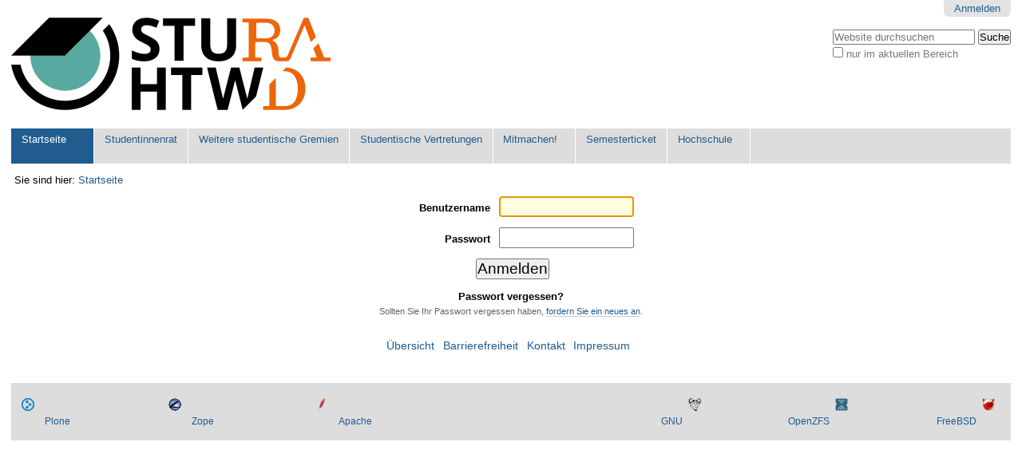

--- FILE ---
content_type: text/css;charset=utf-8
request_url: https://www.stura.htw-dresden.de/portal_css/Sunburst%20Theme/base-cachekey-99354d44b818a9b1d98f245e264b4a3f.css
body_size: 46849
content:

/* - base.css - */
@media screen {
/* https://www.stura.htw-dresden.de/portal_css/base.css?original=1 */
/* */
/* */
#content ul,
.portletStaticText ul {
list-style-type: disc;
margin-left: 2em;
}
#content ol,
dl.portlet ol,
.portletStaticText ol {
list-style-type: decimal;
margin-left: 2em;
}
#content li,
dl.portlet li,
.portletStaticText li {
margin-bottom: 0.25em;
line-height: 1.5em;
display: list-item;
}
/* */
#content .discreet,
#sidebar .discreet,
.portletStaticText .discreet {
color: #666;
font-size: 85%;
font-weight: normal;
}
#content .visualHighlight,
.portletStaticText .visualHighlight {
background-color: #ffb;
}
#content .pullquote,
.portletStaticText .pullquote {
margin: 0 1em 0.5em 0.5em;
font-weight: bold;
line-height: 1.25em;
float: right;
width: 35%;
clear: right;
color: #444;
font-size: 1.6em;
letter-spacing: -0.08em !important;
}
#content .callout,
.portletStaticText .callout {
background: #eee;
padding: 1em;
border-left: 1em solid #ccc;
clear: both;
}
/* */
#content div.documentByLine {
font-size: 85%;
display: block;
color: #666;
}
#content img.tileImage,
#content div.newsImageContainer {
float: right;
margin: 0 1em 0.5em 1em;
}
.eventDetails {
float: right;
clear: right;
margin: 0 0 0.5em 1em;
}
#content .eventDetails .eventDetail {
clear: both;
}
/* */
/* */
table.listing,
table.plain {
border-spacing: 0;
border-collapse: collapse;
}
table.invisible td,
table.invisible th,
table.plain td,
table.plain th,
table.listing td,
table.listing th {
padding: 0.5em 1em;
vertical-align: top;
}
table.plain th,
table.plain td {
border: 1px solid #ddd;
}
table.plain th {
text-align: left;
}
table.listing td.listingCheckbox,
table.listing th.listingCheckbox {
text-align: center;
}
table.listing {
border-left: 1px solid #ddd;
border-bottom: 1px solid #ddd;
}
table.listing .top {
border-left: 1px solid #ddd;
border-top: 1px solid #ddd;
border-right: 1px solid #ddd;
}
table.listing th {
text-align: left;
color: #666;
border: 0.1em solid #e7e7e7;
border-style: solid solid none;
background: #ddd;
}
table.listing tr.odd th {
border: 0.1em solid #fff;
border-style: solid solid none none;
}
table.listing tbody th {
font-weight: bold;
}
table.listing tbody tr {
text-align:left;
}
table.listing tbody tr.odd {
background: #eee;
}
table.listing tbody tr td {
background: transparent;
}
table.listing tbody tr.odd td {
background: #eee;
}
table.listing td {
border-right: 1px solid #ddd;
}
.icons-on #listing-table td {
line-height: 2em;
}
table.listing a {
border: none;
display: inline-block;
border-bottom: none !important;
}
table.listing td.draggable {
text-shadow: White 1px 1px 1px;
background: #ddd !important;
border-bottom: 1px solid white;
padding: 0.4em 0.4em 0 0.5em;
}
/* */
table.vertical {
}
table.vertical th {
text-align: right;
}
table.vertical td {
border-top: 0.1em solid #e7e7e7;
padding: 0.5em;
}
/* */
table.grid td,
table.grid th {
border: 1px solid #e7e7e7;
padding: 0.5em;
}
.dragindicator {
outline: 2px solid #FFD700;
}
#foldercontents-order-column {
padding: 0;
}
div.listingBar {
font-size: 80%;
margin: 1em 0;
}
div.listingBar .next {
display: inline-block;
float: right;
}
div.listingBar .previous {
display: inline-block;
}
div.listingBar a {
display: inline-block;
padding: 0.25em 0.5em;
border: 0.1em solid #ccc;
}
div.listingBar a:hover {
color: White;
background-color: #329fd7;
border-color: #329fd7;
}
/* */
/* */
dl.portalMessage,
div.attention,
div.caution,
div.danger,
div.error,
div.hint,
div.important,
div.note,
div.tip,
div.warning {
margin: 1em 0;
font-size: 80%;
border: 1px solid #996;
background-color: #ffffe3;
clear:both;
}
dl.portalMessage a,
#content dl.portalMessage a,
div.attention a,
div.caution a,
div.danger a,
div.error a,
div.hint a,
div.important a,
div.note a,
div.tip a,
div.warning a,
#content div.attention a,
#content div.caution a,
#content div.danger a,
#content div.error a,
#content div.hint a,
#content div.important a,
#content div.note a,
#content div.tip a,
#content div.warning a {
color: black;
border-bottom: 1px solid #888;
}
dl.portalMessage dt,
div > .admonition-title {
background-color: #996;
font-weight: bold;
float: left;
margin: 0 0.5em 0 0;
padding: 0.5em 0.75em;
color: White;
line-height: 1.25em;
}
dl.portalMessage dd,
div.attention > .last,
div.caution > .last,
div.danger > .last,
div.error > .last,
div.hint > .last,
div.important > .last,
div.note > .last,
div.tip > .last,
div.warning > .last {
padding: 0.5em 0.5em;
margin: 0;
line-height: 1.25em;
}
dl.warning {
border-color: #d80;
}
dl.warning > dt,
.warning > .admonition-title {
background-color: #d80;
}
dl.error {
border-color: red;
}
dl.error > dt,
.error > .admonition-title {
background-color: #d00;
}
.warning > dd,
.warning > .last {
background-color: #fd7;
}
.error > dd,
.error > .last {
background-color: #fdc;
}
/* */
#content dl.portalMessage,
#content div.attention a,
#content div.caution a,
#content div.danger a,
#content div.error a,
#content div.hint a,
#content div.important a,
#content div.note a,
#content div.tip a,
#content div.warning a {
font-size: 100%;
}
#content dl.portalMessage dt,
#content div > .admonition-title {
margin: 0 0.5em 0 0;
padding: 0.5em 0.75em;
}
#content dl.portalMessage dd,
#content div.attention > .last,
#content div.caution > .last,
#content div.danger > .last,
#content div.error > .last,
#content div.hint > .last,
#content div.important > .last,
#content div.note > .last,
#content div.tip > .last,
#content div.warning > .last {
margin: 0;
}
/* */
/* */
dl.collapsible {
border: 0.1em solid #8cacbb;
margin: 1em 0;
padding: 0;
}
dl.collapsible dt.collapsibleHeader {
display: block;
float: left;
background: White;
line-height: 1.2em;
vertical-align: middle;
font-size: 90%;
position: relative;
top: -0.6em;
width: auto;
margin: 0 0 -0.6em 1em;
padding: 0 0.5em;
}
dl.collapsible dd.collapsibleContent {
margin: 0;
padding: 0 1em 0.4em;
clear: left;
}
/* */
dl.collapsible dd.collapsibleContent > dl {
margin: 0;
padding: 0;
}
dl.expandedInlineCollapsible dt.collapsibleHeader,
dl.expandedBlockCollapsible dt.collapsibleHeader {
padding: 0 0.5em 0 2em;
background: White url(treeExpanded.png) no-repeat 0.5em 50%;
cursor: pointer;
}
dl.collapsedBlockCollapsible {
border: none;
height: 1em;
width: auto;
}
dl.collapsedInlineCollapsible dt.collapsibleHeader,
dl.collapsedBlockCollapsible dt.collapsibleHeader {
float: none;
position: relative;
margin: 0 0 0 1em;
padding: 0 0.5em 0 2em;
line-height: 1.2em;
cursor: pointer;
background: White url(treeCollapsed.png) no-repeat 0.5em 50%;
}
dl.collapsedInlineCollapsible dd.collapsibleContent,
dl.collapsedBlockCollapsible dd.collapsibleContent {
display: none;
}
dl.collapsedInlineCollapsible {
border: none;
height: 1em;
width: auto;
display: inline;
}
dl.collapsedInlineCollapsible dt.collapsibleHeader {
position: static;
float: none;
margin: 0;
padding: 0 0 0 2em;
line-height: 1em;
cursor: pointer;
display: inline;
}
/* */
/* */
.comment {
margin-top: 1.5em;
font-size: 80%;
}
.comment .documentByLine {
margin-left: 1em;
}
.comment .formControls {
margin-left: 0;
}
.commentTime {
color: #666;
}
.commentBody {
padding: 1em;
margin: 0.5em 0;
border-radius: 0.5em;
-webkit-border-radius: 0.5em;
-moz-border-radius: 0.5em;
box-shadow: 0 0 1em 0 #888;
-moz-box-shadow: 0 0 0.5em 0 #888;
-webkit-box-shadow: 0 0 0.5em #888;
}
.comment h1,
.comment h2,
.comment h3,
.comment h4,
.comment h5,
.comment h6 {
font-weight: normal;
}
/* */
.reviewHistory,
.contentHistory {
display: inline;
color: Black;
}
.spacer {
margin: 1em;
}
.label {
font-weight: bold;
display: inline;
}
.label .fieldErrorBox {
font-weight: normal;
}
.optionsToggle {
border: 0.1em solid #8cacbb;
color: Black;
background-color: #dee7ec;
font-weight: normal;
font-size: 90%;
}
/* */
.highlightedSearchTerm {
background-color: #ffa;
}
dl.searchResults .highlightedSearchTerm {
background-color: transparent;
font-weight: bold;
}
/* */
.noInheritedRoles {
color: #a0a0a0;
}
/* */
.currentItem {
border-collapse: collapse;
border: 0.2em solid #ffa500;
padding: 0.1em;
}
/* */
/* */
fieldset#search-field {
border: none !important;
text-align: center;
}
input.searchPage {
font-size:200% !important;
}
#rss-subscription {
float: left;
line-height: 3em;
}
#search-results-bar .actionMenuContent {
margin-top: 1em;
padding: 0;
}
#search-filter {
background: #ddd;
margin: 0;
padding: 0;
}
#content #search-filter fieldset {
border: none !important;
position: relative;
padding: 0;
margin: 0;
}
#content #search-filter legend {
background: transparent;
font-size: 1.1em;
padding: 0.5em 0.9em;
font-weight: bold;
}
#search-filter .field {
background: #eee;
padding: 1em 1.5em;
margin: 0;
}
#search-filter .field label {
font-weight: normal;
}
#search-filter .formControls {
text-align:center
}
#search-results-wrapper {
margin-top: 1em;
}
form.searchPage h1.documentFirstHeading {
font-weight:normal;
letter-spacing:0;
float: left;
margin-right: 0.8em;
}
form.searchPage h1.documentFirstHeading .highlightedSearchTerm {
background: transparent !important;
}
#search-results-bar > * {
float: left;
}
#searchResultsSort{
float:right;
}
#search-results-bar {
position: relative;
z-index: 1;
float: left;
width: 100%;
border-top: 1px solid #DDD;
border-bottom: 1px solid #DDD;
padding: 1em 0;
}
#search-results-bar dl.actionMenu {
margin-bottom: 0;
}
#search-results-bar dd.actionMenuContent {
margin-left: 0;
padding-left: 0;
}
#search-results-bar dt.actionMenuHeader a {
border-bottom: none;
}
#search-results-bar dt.actionMenuHeader a::after {
content: " ▼";
}
#search-results {
padding: 1em;
}
.searchResults {
margin-top: 0;
}
#ajax-search-res {
display: none;
}
/* */
/* */
.image-left {
float: left;
margin: 0.5em 1em 0.5em 0;
}
.image-right {
float: right;
margin: 0.5em;
}
.image-inline {
float: none;
}
/* */
/* */
dl.toc {
float: right;
width: 35%;
font-size: 100%;
margin: 1em 0 0.5em 1.5em;
}
dl.toc dt {
margin-left: 1em;
font-weight: normal;
text-transform: uppercase;
}
dl.toc dd {
margin-bottom: 0;
padding-left: 2em;
}
dl.toc dd ol {
margin-left: 1.5em;
}
/* */
/* */
#portal-sitemap {
list-style: none;
margin-left: 0;
font-size: 130%;
font-weight: bold;
}
#portal-sitemap li {
list-style: none;
margin-left: 0;
}
#portal-sitemap a {
border-bottom: none;
display: block;
}
#portal-sitemap > li {
border-bottom:0.1em dotted #ddd;
line-height:1.8em;
padding:0.25em 1em;
margin-bottom: 0;
}
#portal-sitemap .navTreeLevel2,
#portal-sitemap .navTreeLevel2 ul {
font-size: 85%;
font-weight: normal;
margin-bottom: 0;
padding: 0.25em 0;
}
/* */
/* */
.photoAlbumEntry {
float: left;
position:relative;
overflow: hidden;
height: 185px;
width: 143px;
margin: 0em;
padding: 0px 6px 0px 9px;
text-align: center;
background-image: url('polaroid-single.png');
background-repeat: no-repeat;
}
.photoAlbumEntry img {
border: 1px solid #ccc;
display: block;
margin: 0 auto;
}
.photoAlbumEntryWrapper {
height: 130px;
width: 128px;
margin-bottom: 7px;
}
.photoAlbumEntry a {
display: block;
text-decoration: none;
font-size: 90%;
height: 169px;
width: 130px;
margin: 16px auto 0px;
}
.photoAlbumFolder {
background-image: url('polaroid-multi.png');
background-repeat: no-repeat;
}
.photoAlbumEntryTitle {
color: #76797c;
display: block;
width: 128px;
height: 3.6em;
}
/* */
/* */
.hiddenStructure {
display: block;
background: transparent;
background-image: none; /* */
border: none;
height: 0.1em;
overflow: hidden;
padding: 0;
margin: -0.1em 0 0 -0.1em;
width: 1px;
}
/* */
/* */
.ie6 .hiddenStructure,
.ie7 .hiddenStructure {
position: absolute;
}
#content .visualNoMarker {
list-style:none;
margin-left: 0;
}
.visualClear {
clear: both;
}
/* */
/* */
body.largeText { font-size: 125%; }
body.smallText { font-size: 85%; }
/* */
/* */
/* */
div.overlay {
width: auto;
height: auto;
/* */
display: none;
/* */
margin: 1em;
font-size: 80%;
}
div.overlay-iframe,
div.overlay-ajax {
width: 60%;
min-height: 100px;
z-index: 99; /* */
}
div.overlay-iframe {
height: 60%;
}
/* */
div.overlaybg div.close,
div.overlay div.close {
background-image: url(pb_close.png);
position: absolute;
left: -14px;
top: -14px;
cursor: pointer;
height: 30px;
width: 30px;
}
.pb-ajax {
overflow-y: auto;
}
.pb-ajax, .pb-image, .overlay iframe {
background-color: #fff;
border: 1px solid #999;
white-space: normal;
box-shadow: 0 0 3em 0.5em #666;
-moz-box-shadow: 0 0 3em 0.5em #666;
-webkit-box-shadow: 0 0 3em #666;
}
.pb-ajax > div {
width: 92%;
padding: 1em;
}
.pb-ajax .documentActions {display:none}
div.overlay div.close span {
display: block;
height: 1px;
margin: -1px 0 0 -1px;
overflow: hidden;
padding: 0;
width: 1px;
}
div.overlay textarea { width: 100%; }
/* */
div.overlay .link-parent { display: none; }
div.overlay #createGroup legend { display: none; }
div.overlay #createGroup fieldset { border: none; }
/* */
div.overlay p {
margin-bottom: 1em;
}
div.overlay label {
margin-bottom: 0.25em;
}
div.overlay a:hover {
color: #75ad0a;
}
div.overlay a:hover label{
cursor: pointer;
}
div.overlay a.selected {
color: #000000;
}
div.overlay .formTab {
margin-right:1em;
font-weight: bold;
}
div.overlay .formTab.lastFormTab {
margin-right:0em;
}
div.overlay .formControls a {
display: block;
margin: 0.75em;
}
/* */
/* */
#history dd {
}
div.historyRecord {
margin-bottom: 1em;
}
div.historyTools ul {
float: right;
margin: 2px 1em;
}
div.historyTools ul li {
display: inline;
padding: 0 0.015em;
}
div.historyTools ul li a{
border-bottom: none;
}
div.historyTools form {
display: inline;
}
.historyAction {
}
.historyByLine {
background: #ddd;
padding: 0.5em;
border-top-right-radius: 0.5em;
border-top-left-radius: 0.5em;
-webkit-border-top-right-radius: 0.5em;
-webkit-border-top-left-radius: 0.5em;
-moz-border-radius-topleft: 0.5em;
-moz-border-radius-topright: 0.5em;
}
div.historyLinks {
float: right;
clear: right;
margin: 0.5em 1em 0 0;
}
div.historyComment {
padding: 0.5em 1em;
border: 1px solid #ddd;
}
div.historyComment p {
margin: 0;
padding-top: 1px;
}
a.historyComparePrevious {
border-top: 1px dotted #ccc;
display: block;
margin-top: 1.5em;
margin-bottom: -0.5em;
text-align: center;
}
a.historyComparePrevious span {
background-color: white;
position: relative;
top: -0.75em;
padding: 0 0.5em;
}
/* */
/* */
.icons-on .contenttype-document {
background: no-repeat transparent 0px 4px url(contenttypes-sprite.png);
}
.icons-on .contenttype-event {
background: no-repeat transparent 0px -212px url(contenttypes-sprite.png);
}
.icons-on .contenttype-folder {
background: no-repeat transparent 0px -644px url(contenttypes-sprite.png);
}
.icons-on .contenttype-link {
background: no-repeat transparent 0px -1076px url(contenttypes-sprite.png);
}
.icons-on .contenttype-news-item {
background: no-repeat transparent 0px -1292px url(contenttypes-sprite.png);
}
.icons-on .contenttype-plone-site {
background: no-repeat transparent 0px -1508px url(contenttypes-sprite.png);
}
.icons-on .contenttype-collection {
background: no-repeat transparent 0px -1724px url(contenttypes-sprite.png);
}
.icons-on .contenttype-topic {
background: no-repeat transparent 0px -1724px url(contenttypes-sprite.png);
}
/* */
.icons-on #plone-contentmenu-factories .contenttype-file {
background: no-repeat transparent 0px -428px url(contenttypes-sprite.png);
}
.icons-on #plone-contentmenu-factories .contenttype-image {
background: no-repeat transparent 0px -860px url(contenttypes-sprite.png);
}
.icons-on .contenttype-document,
.icons-on .contenttype-event,
.icons-on .contenttype-folder,
.icons-on .contenttype-link,
.icons-on .contenttype-news-item,
.icons-on .contenttype-plone-site,
.icons-on .contenttype-collection,
.icons-on .contenttype-topic,
.icons-on #plone-contentmenu-factories .contenttype-file,
.icons-on #plone-contentmenu-factories .contenttype-image {
line-height: 2em;
display: inline-block;
*display: block;
padding-left: 20px !important;
}
/* */
/* */
.optionsBox {
overflow-y: auto;
border: solid 1px #999999;
background: #FFFFFF;
height: 14em;
width: 100%;
}
/* */
/* */
.ie7 div.optionsBox {
width: 50%;
}
.optionsBox LABEL {
padding: 2px 0 0 0;
display: block;
line-height: 1em;
font-weight: normal;
}
.optionsBox input{
vertical-align: middle;
margin: 1px 4px 4px 6px;
}
/* */
/* */
.ie7 .optionsBox input {
margin: 0px;
}
.optionsBox LABEL.checked {
background-color: #EEEEEE;
}
.optionsBox LABEL.hover {
background-color: #777777;
color: #FFFFFF;
}
#archetypes-fieldname-subject .formHelp {
font-weight: normal;
}
#existingTagsSection {
position: relative;
margin-left: 3em;
}
#existingTags {
float: left;
width: 50%;
}
#content #existingTags dd {
margin-bottom: 1px;
margin-left: 0;
}
#content #selectedTags, #content #newTags {
margin-bottom: 0;
margin-left: 0;
}
#content #selectedTagsSection {
margin-left: 3em;
float: left;
width: 43%;
margin-bottom: 0;
}
#newTagsSection {
width: 48%;
margin-left: 3em;
}
#content p.selectedTag {
margin-bottom: .4em;
}
#existingTagsTitle, #newTagsTitle {
float: left;
}
#existingTagsHelp, #newTagsHelp {
float: right;
}
#noTagsSelected, #oneOrMoreTagsSelected {
display: none;
}
#ajax-spinner {
display:none;
width: 20px;
height: 20px;
position: fixed;
background-position: center center;
top: 50%;
left: 50%;
margin-top: -10px;
margin-left: -10px;
}
/* */

}


/* - public.css - */
@media screen {
/* https://www.stura.htw-dresden.de/portal_css/public.css?original=1 */
/* */
.state-published {
color: #436976 !important;
}
/* */
body {
font: 100% Arial, FreeSans, sans-serif;
background: White;
color: Black;
/* */
}
h1, h2, h3, h4, h5, h6 {
font-family: "Helvetica Neue", Arial, FreeSans, sans-serif;
font-weight: bold;
color: Black;
line-height: 1.5em;
}
h1, h2 {
letter-spacing: -0.05em;
}
h1 {
font-size: 2em;
}
h2 {
font-size: 1.75em;
}
h3 {
font-size: 1.25em;
}
h4 {
font-size: 1.25em;
}
h5 {
font-size: 1em;
}
h6 {
font-size: 0.8em;
}
h2, h3, h4, h5, h6 {
color: #444;
}
h2 a, h3 a, h4 a {
border-bottom: none !important;
}
p {
}
a:link, a:visited {
color: #205c90;
}
a:focus img {
outline: thin dotted;
}
dt {
font-weight: bold;
}
input {
font-family: "Lucida Grande", Arial, FreeSans;
}
q {
quotes: "“" "”" "‘" "’";
}
sup,
sub {
height: 0;
line-height: 1;
vertical-align: baseline;
_vertical-align: bottom;
position: relative;
}
sup {
bottom: 1ex;
}
sub {
top: 0.5ex;
}
/* */
/* */
#portal-header {
position: relative;
z-index: 2;
}
#portal-logo {
display: inline-block;
margin: 1.375em 0;
}
/* */
/* */
.ie6 #portal-logo,
.ie7 #portal-logo {
margin-top: 0;
}
#portal-globalnav {
clear: both;
font-size: 80%;
background: #ddd;
/* */
margin: 0 0 1em 0;
}
#portal-globalnav li {
}
#portal-globalnav li a {
display: inline-block;
padding: 0.5em 1em 1.8em 1em;
background: #ddd;
min-width: 6em;
white-space: normal;
border-right: 0.1em solid white;
}
#portal-globalnav .selected a,
#portal-globalnav a:hover {
background: #205c90;
color: White;
}
#portal-globalnav .selected a:hover {
background: #ddd;
color: #205c90;
}
#portal-personaltools {
float: right;
background: #e3e3e3;
position: relative;
z-index: 3; /* */
top: 0;
right: 0;
padding: 0.25em 0.5em;
font-size: 80%;
border-bottom-right-radius: 0.5em;
border-bottom-left-radius: 0.5em;
-webkit-border-bottom-right-radius: 0.5em;
-webkit-border-bottom-left-radius: 0.5em;
-moz-border-radius-bottomleft: 0.5em;
-moz-border-radius-bottomright: 0.5em;
}
#portal-personaltools #anon-personalbar a {
float: left;
margin: 0 0.5em;
}
#portal-languageselector {
float: right;
background: #e3e3e3;
position: relative;
top: 0;
right: 1px;
z-index: 3; /* */
padding: 0.25em 0.5em;
font-size: 80%;
border-bottom-right-radius: 0.5em;
border-bottom-left-radius: 0.5em;
-webkit-border-bottom-right-radius: 0.5em;
-webkit-border-bottom-left-radius: 0.5em;
-moz-border-radius-bottomleft: 0.5em;
-moz-border-radius-bottomright: 0.5em;
max-width: 50%;
}
#portal-searchbox {
float: right;
text-align: left;
clear: right;
margin: 1.2em 0;
font-size: 80%;
}
#portal-searchbox form {
white-space: nowrap;
}
#portal-searchbox label {
font-weight: normal;
}
#searchGadget {
width: 13em;
}
#searchGadget,
.LSBox input.searchButton {
}
.LSBox .searchSection {
}
#content input.searchField {
margin-bottom: 1em;
}
input.searchField {
-moz-appearance: searchfield;
}
/* */
.collapsible .collapser.collapsed {
padding-right: 14px;
background: url('arrowRight.png') center right no-repeat;
}
.collapsible .collapser.expanded {
padding-right: 14px;
background: url('arrowDown.png') center right no-repeat;
}
/* */
/* */
#LSResult {
position: absolute;
right: 0;
background: White;
margin: -1.5em 0 0 -7em;
}
#LSResult fieldset {
padding: 1em 0 0;
border: 0.1em solid #ccc;
}
#livesearchLegend {
background-color:#ccc;
padding:0.3em;
}
#LSResult .LSDescr {
font-size: 85%;
color: #666;
}
.LSRow,
#LSNothingFound {
display: block;
padding: 0.5em 1em;
white-space: normal;
width:28em;
}
.LSHighlight {
background: #ddd;
}
/* */
/* */
#portal-breadcrumbs {
font-size: 80%;
margin-bottom: 1em;
margin-left: 0.25em;
}
#portal-breadcrumbs a {
border-bottom: none;
display: inline-block;
}
.breadcrumbSeparator {
color: #666666;
}
/* */
/* */
#portal-siteactions {
font-size: 85%;
padding-bottom: 2em;
text-align: center;
clear: left;
}
#portal-siteactions li {
margin-right: 0.5em;
}
#portal-siteactions li a:hover {
color: #75ad0a
}
/* */
/* */
a.link-parent {
}
a.link-anchor {
border: none !important;
color: Black !important;
cursor: default !important;
}
#content a.link-overlay {
border-bottom: 1px dotted #205c90 !important;
}
dl dt .documentByLine {
font-weight: normal;
}
dl dt span.summary a {
border: none !important;
}
/* */
/* */
#content {
line-height: 1.5em;
clear: both;
font-size: 80%;
margin: 1em 0.25em 2em 0.25em;
}
/* */
body#content {
margin: 1em;
}
#content h1 {
margin-top: 0.5em;
}
#content h1.documentFirstHeading {
margin-top: 0;
}
#content p,
#content table,
#content dl,
dl.portlet p,
dl.portlet {
margin-bottom: 1em;
}
#content ul,
#content ol {
}
#content a:link,
dl.portlet a:link {
color: #205c90;
border-bottom: 0.1em solid #ccc;
}
#content a:visited,
dl.portlet a:visited {
color: #427597;
border-bottom: 0.1em solid #ccc;
}
#content a:hover,
dl.portlet a:hover {
color: #75ad0a !important; /* */
}
#content a:target {
background-color: #ffb;
}
#content span.link-external a {
background: transparent url(link_icon.png) 0px 1px no-repeat;
padding: 1px 0px 1px 16px;
}
#category {
font-size: 75%;
margin-bottom: 1em;
color: #666;
text-align: right;
}
#category a.link-category, span.selectedTag {
color: black;
padding: 0.25em 0.5em;
background: #ddd;
border-radius: 0.5em;
-webkit-border-radius: 0.5em;
-moz-border-radius: 0.5em;
}
#category a.link-category:hover {
background: #205c90;
color: White;
border-color: #205c90;
}
#category .separator {
display: none;
}
#content dt {
font-weight: bold;
margin-bottom: 0;
margin-right: 0;
}
#content-core dd {
margin: 0 0 1em 2em;
}
#content pre,
.portletStaticText pre {
background-color: #222;
color: White;
font-family: Consolas, Inconsolata, Menlo, "DejaVu Sans Mono", "Bitstream Vera Sans Mono", "Courier New", monospace;
padding: 1em;
overflow-x: auto;
font-size: 90%;
margin-bottom: 1em;
line-height: 1.25em;
}
#content pre.python,
.portletStaticText pre.python {
background-color: White;
}
#content code,
.portletStaticText code {
font-family: Consolas, Inconsolata, Menlo, "DejaVu Sans Mono", "Bitstream Vera Sans Mono", "Courier New", monospace;
}
#content table {
text-align: left;
border-collapse: collapse;
border-spacing: 0px;
}
#content .documentDescription,
#content #description {
color: #666;
margin-left: 0;
font: bold 1.25em "Helvetica Neue", Arial, FreeSans, sans-serif;
}
#content div.newsImageContainer a {
border-bottom: none;
}
#content div.newsImageContainer p.discreet {
margin: 0;
padding: 0.5em;
background-color: #666;
background-color: rgba(40,40,40,0.7);
color: White;
font-weight: bold;
position: relative;
width: 190px;
top: -3em;
}
/* */
#content .eventDetails {
border-color: #CCCCCC;
border-style: solid;
border-width: 0.08em;
width: 22em;
margin-top: 1em;
}
#content .eventDetails h2 {
background-color: #DDDDDD;
font-size: 100%;
letter-spacing: 0;
padding: 0.5em;
padding-left: 1em;
}
#content .eventDetails .eventDetail h3,
#content .eventDetails .eventDetail div {
padding: 2%;
}
#content .eventDetails .eventDetail h3 {
float: left;
font-size: 100%;
text-align: right;
width: 37%;
}
#content .eventDetails .eventDetail div {
float: left;
width: 55%;
}
/* */
/* */
img.image-left,
img.image-right,
.captioned img {
border: 1px solid #ddd;
}
dd.image-caption {
text-align: left;
padding: 0 0 0 3px; /**/
margin: 0;
color: #666;
font-size: 85%;
}
/* */
/* */
#portal-footer {
font-size: 75%;
background: #ddd;
padding: 1em;
margin: 1em 0;
line-height: 2em;
}
#portal-colophon {
font-size: 70%;
text-align: center;
margin-bottom: 1em;
}
#portal-colophon li {
padding:0 0.75em;
}
#portal-colophon a {
color: #444;
}
/* */

}


/* - columns.css - */
@media screen {
/* https://www.stura.htw-dresden.de/portal_css/columns.css?original=1 */
div.row {
float: left;
width: 100%;
display: block;
position: relative;
}
div.cell {
position: relative;
float: left;
left: 100%;
}
/* */
.ie6 div.cell {
float: none;
}
/* */
div.width-1  { width:  4%    }
div.width-2  { width: 10.25% }
div.width-3  { width: 16.5%  }
div.width-4  { width: 22.75% }
div.width-5  { width: 29%    }
div.width-6  { width: 35.25% }
div.width-7  { width: 41.5%  }
div.width-8  { width: 47.75% }
div.width-9  { width: 54%    }
div.width-10 { width: 60.25% }
div.width-11 { width: 66.5%  }
div.width-12 { width: 72.75% }
div.width-13 { width: 79%    }
div.width-14 { width: 85.25% }
div.width-15 { width: 91.5%  }
div.width-16 { width: 97.75% }
/* */
/* */
div.position-0  { margin-left: -98.875% }
div.position-1  { margin-left: -92.625% }
div.position-2  { margin-left: -86.375% }
div.position-3  { margin-left: -80.125% }
div.position-4  { margin-left: -73.875% }
div.position-5  { margin-left: -67.625% }
div.position-6  { margin-left: -61.375% }
div.position-7  { margin-left: -55.125% }
div.position-8  { margin-left: -48.875% }
div.position-9  { margin-left: -42.625% }
div.position-10 { margin-left: -36.375% }
div.position-11 { margin-left: -30.125% }
div.position-12 { margin-left: -23.875% }
div.position-13 { margin-left: -17.625% }
div.position-14 { margin-left: -11.375% }
div.position-15 { margin-left:  -5.125% }
/* */
/* */
div.width-1\3a 2 { width:    47.75%; } /* */
div.width-1\3a 4 { width:    22.75%; } /* */
div.width-3\3a 4 { width:    72.75%; } /* */
div.width-full   { width:    97.75%  }
div.position-1\3a 4 {margin-left:    -73.875%;} /* */
div.position-1\3a 2 {margin-left:    -48.875%;} /* */
div.position-3\3a 4 {margin-left:    -23.875%;} /* */
/* */
div.width-1\3a 3 { width: 31.08%; } /* */
div.width-2\3a 3 { width: 64.42%; } /* */
div.position-1\3a 3 {margin-left: -65.545%;} /* */
div.position-2\3a 3 {margin-left: -32.205%;} /* */

}


/* - authoring.css - */
@media screen {
/* https://www.stura.htw-dresden.de/portal_css/authoring.css?original=1 */
/* */
/* */
/* */
#content ul.formTabs {
background-color: #ddd;
border: 0.3em solid #ddd;
}
#edit-bar {
background-color: #75ad0a;
border: 0.25em solid #75ad0a;
font-size: 80%;
min-height: 2em;
margin-bottom: 1em;
padding-top: 0.05em;
}
#content-views {
float: left;
background-color: #75ad0a;
}
/* */
/* */
.ie6 ul#content-views{
margin: -2px -3px 0px -3px;
}
#content-views a {
color: White;
}
/* */
#edit-bar,
#content ul.formTabs,
#content-core ul.formTabs {
display: block;
border-style: solid solid none solid;
margin-left: 0;
border-top-right-radius: 0.5em;
border-top-left-radius: 0.5em;
-webkit-border-top-right-radius: 0.5em;
-webkit-border-top-left-radius: 0.5em;
-moz-border-radius-topleft: 0.5em;
-moz-border-radius-topright: 0.5em;
}
#content li.formTab,
#content-core li.formTab {
display: inline;
margin-right:0.25em;
}
#content-views a,
#content li.formTab a,
#content-core li.formTab a {
/* */
display: inline-block;
}
#content-views a,
#content li.formTab a,
#content-core li.formTab a {
line-height: 26px;
padding: 0 0.75em;
text-decoration: none;
border: none;
margin: 0 ;
}
#content-views li.selected a,
#content li.formTab a.selected,
#content-core li.formTab a.selected {
font-weight: bold;
}
#content-views li.selected a,
#content-views li a:hover,
#content li.formTab a.selected,
#content li.formTab a:hover,
#content-core li.formTab a.selected,
#content-core li.formTab a:hover {
background: White;
color: Black;
border-top-right-radius: 0.5em;
border-top-left-radius: 0.5em;
-webkit-border-top-right-radius: 0.5em;
-webkit-border-top-left-radius: 0.5em;
-moz-border-radius-topleft: 0.5em;
-moz-border-radius-topright: 0.5em;
}
#content li.formTab a.notify,
#content-core li.formTab a.notify {
background-color: red;
color: White;
}
#content li.formTab a.required span:after,
#content-core li.formTab a.required span:after,
div.field span.required:after {
content: "■";
color: Red;
padding-left: 0.2em;
}
#content fieldset.formPanel,
#content-core fieldset.formPanel {
border: none;
}
#content fieldset.formPanel.hidden,
#content-core fieldset.formPanel.hidden {
display: none;
}
#content div.formControls input.hidden,
#content-core div.formControls input.hidden {
display: none;
}
/* */
/* */
/* */
#portal-personaltools dl {
}
#portal-personaltools dt {
font-weight: normal;
}
#portal-personaltools dt.actionMenuHeader a:after {
content: " ▼";
}
#portal-personaltools dd {
right: 0;
padding-top: 0.5em;
}
#portal-personaltools dd {
background: #e3e3e3;
padding-bottom: 0.5em;
}
#portal-personaltools dd a {
line-height: 2em;
padding: 0 0.75em;
}
#portal-personaltools dd a:hover {
background: #205c90;
color: White;
}
/* */
/* */
#contentActionMenus dl.actionMenu a,
#contentActionMenus dl.actionMenu.activated dd {
background-color: #75ad0a;
color: White;
z-index: 5;
}
#contentActionMenus dl.actionMenu.activated dd {
border-bottom: 0.5em solid #75ad0a;
right: -3px;
}
#contentActionMenus dl.actionMenu.activated dd a:hover,
#contentActionMenus dl.actionMenu.activated dd .actionMenuSelected {
background-color: White !important;
color: #666;
}
#contentActionMenus dl.actionMenu {
line-height: 2em;
}
#folderHeader, #contextHeader {
border-bottom: 2px solid white;
}
#contextHeader { margin-top: 5px; }
/* */
#contentActionMenus {
float: right;
background: #75ad0a;
margin: 0;
position: relative;
top: -0.23em;
right:-0.24em;
padding: 0.1em 0.24em 0 0;
border-radius: 0.5em;
border-top-left-radius: 0;
-webkit-border-radius: 0.5em;
-webkit-border-top-left-radius: 0;
-moz-border-radius: 0.5em;
-moz-border-radius-topleft: 0;
}
.actionMenuContent {
padding: 0 0.25em;
}
dl.actionMenu {
float: right;
white-space: nowrap;
position: relative;
margin-left: 0.5em;
}
dl.actionMenu a,
dl.actionMenu div {
display: block !important;
white-space: nowrap;
}
dl.actionMenu dt {
font-weight: normal;
}
span.arrowDownAlternative {
font-size: 80%;
}
dl.actionMenu.deactivated dt {
margin: 0 0.25em;
}
dl.actionMenu.deactivated dd {
display: none;
}
dl.actionMenu.activated dd {
position: absolute;
width: auto;
min-width: 100%;
border-bottom-right-radius: 0.5em;
border-bottom-left-radius: 0.5em;
-webkit-border-bottom-right-radius: 0.5em;
-webkit-border-bottom-left-radius: 0.5em;
-moz-border-radius-bottomleft: 0.5em;
-moz-border-radius-bottomright: 0.5em;
}
dl.actionMenu.activated dt a,
dl.actionMenu.activated dd a,
dl.actionMenu.activated dd div {
margin: 0 0.25em;
}
/* */

}


/* - portlets.css - */
@media screen {
/* https://www.stura.htw-dresden.de/portal_css/portlets.css?original=1 */
/* */
dl.portlet {
margin: 0 0 1em;
font-size: 80%;
}
dl.portletError {
background-color: #FFA500;
}
dl.portlet dt {
padding: 0.42em 1em;
background: #ddd;
line-height: normal;
}
dl.portlet dt.hiddenStructure {
padding: 0;
}
dl.portlet dt a:link,
dl.portlet dt a:visited,
dl.portlet dt a:hover {
color: black;
display: block;
border: none;
}
dl.portlet dd.portletItem,
dl.portlet dd.portletFooter,
dl.portletError dd {
padding: 1em;
}
.blockedPortlet .portletHeader {
border: 1px dashed #ddd;
margin: -1px;
background: none !important;
}
.blockedPortlet .portletHeader a {
color: #666;
}
.blockedPortlet .portletBlockedMessage {
color: white;
display: inline;
}
.portletItemDetails {
font-size: 85%;
padding-top: .5em;
line-height: 1.5em;
margin-left: 1em;
display: block;
}
#portlet-prefs a {
border: none;
line-height: 2em;
}
/* */
/* */
dl.portlet ul.navTree li a {
border: none;
display: block;
zoom: 1;
}
dl.portlet ul.navTree li a:hover {
}
dl.portletNavigationTree dd.portletItem {
padding: 0;
}
dl.portlet ul.navTreeLevel0 > .navTreeItem {
padding: 0.25em 1em;
border-bottom: 0.1em dotted #ddd;
line-height: 2em;
}
dl.portlet ul.navTreeLevel1 .navTreeItem {
padding-left: 0.5em;
line-height: 2em;
}
dl.portlet ul.navTree .navTreeCurrentItem {
background-color: #ddd;
border-left: 1em solid #ddd;
margin-left: -1em;
margin-right: -1em;
}
/* */
/* */
.portletCalendar {
margin: 1px 0 1em 0;
}
.portletCalendar dt {
background-color: #eee;
font-weight: bold;
text-align: center;
line-height: 1.6em;
border-bottom: none;
}
#visual-portal-wrapper dl.portletCalendar dd {
padding: 0;
}
.portletCalendar dd {
margin: 0;
padding: 0;
}
.portletCalendar dt a#calendar-previous {
float: left;
padding: 0 1em;
margin: 0 -.5em;
}
.portletCalendar dt a#calendar-next {
float: right;
padding: 0 1em;
margin: 0 -.5em;
}
.portletCalendar a, .portletCalendar a:focus,
.portletCalendar a, .portletCalendar a:hover,
.ploneCalendar a {
text-decoration: none;
border-bottom: none !important;
}
.ploneCalendar {
border-spacing: 0;
width:100%;
}
.ploneCalendar td {
background-color: transparent;
width: 14%;
text-align: center;
padding: 2px;
}
.ploneCalendar .weekdays th {
background-color: #eee;
text-align: center;
padding: 2px;
}
.ploneCalendar .event {
background-color: #eee;
}
.ploneCalendar .todayevent {
background-color: #eee;
border: 2px solid #205C90;
}
.ploneCalendar .todaynoevent {
border: 2px solid #205C90;
}
/* */

}


/* - controlpanel.css - */
@media screen {
/* https://www.stura.htw-dresden.de/portal_css/controlpanel.css?original=1 */
/* */
#setup-link {
font-size: 90%;
}
#content ul.configlets {
margin: 1em 0;
list-style-image: none;
list-style: none;
}
#content ul.configlets li {
margin-bottom: 1em;
list-style: none;
display: block;
}
#content ul.configlets li a {
text-decoration: none;
border: none;
}
#content ul.configlets li a:visited {
color: #436976;
background-color: transparent;
}
#content ul.configlets li a:active {
color: #436976;
background-color: transparent;
}
#content ul.configlets li label {
font-weight: bold;
}
#content ul.configletDetails {
margin: 0em 1em 1em 4em;
list-style-image: none;
list-style: none;
}
#content ul.configletDetails li {
margin-bottom: 1em;
display: inline;
}
#content ul.configletDetails li a {
text-decoration: none;
}
#content ul.configletDetails li label {
font-weight: bold;
}
#content ul.configletDetails li.configletDescription {
display: block;
color: #76797c;
margin: 0;
}
.inlineDisplay {
display:inline
}
table.controlpanel-listing {
width:100%;
}
table.controlpanel-listing td, table.controlpanel-listing th {
font-size:120%;
}
table.controlpanel-listing dl {
margin-top:0;
}
table.controlpanel-listing dd {
margin-left: 1em;
}
table.controlpanel-listing dl dt a .trigger{
font-weight:normal;
}
table .controlpanel-listing td {
vertical-align:top;
}
table.controlpanel-listing td.checker{
text-align:center;
}
table.controlpanel-listing th.smallcolumn {
width:1.5em;
}
.chooser-right {
float:right;
margin-right:0;
margin-bottom:0;
}
.rule-element {
background-color:#EEF3F5;
margin:0.5em 0pt 0.5em;
padding:0.3em 1em 0.3em 1em;
width:auto;
}
.rule-element dl {
}
.rule-element dl dd {
margin-left:1em;
}
.rule-updown, .rule-operations {
float:right;
padding-top:0.8em;
}
/* */
/* */
div.portletAssignments {
font-size: 0.8em;
line-height: 2em;
}
div.portletAssignments div.portletHeader {
padding: 0.42em 1em;
background: #ddd;
line-height: normal;
}
div.portletAssignments .managedPortletActions {
float: right;
}
div.portletAssignments .managedPortletActions a, div.portletAssignments .managedPortletActions button {
margin: 0 0.25em;
border: none;
cursor: pointer;
background-color: transparent;
color: #205C90;
}
div.portletAssignments .managedPortletActions form {
display: inline;
}
.managedPortlet {
margin: 0.8em 0;
}
div.managePortletsLink,
a.managePortletsFallback {
text-align: center;
padding: 0.25em 0.5em;
font-size: 80%;
margin: 0 auto 1em;
background: #ddd;
border-radius: 0.5em;
-webkit-border-radius: 0.5em;
-moz-border-radius: 0.5em;
}
a.managePortletsFallback {
display:inline-block; /* */
}
#content a.managePortletsFallback {
display: block;
border-bottom: none !important;
}
/* */

}


/* - forms.css - */
@media screen {
/* https://www.stura.htw-dresden.de/portal_css/forms.css?original=1 */
/* */
fieldset,
.editionComment {
line-height:1.5em;
margin:1em 0;
padding:0 1em 1em;
width:auto;
}
/* */
#content .field input[type="text"][name$=".title"],
#archetypes-fieldname-title input {
font-family: "Helvetica Neue", Arial, FreeSans, sans-serif;
line-height: 125%;
color: Black;
letter-spacing: -0.05em;
margin: inherit -0.05em;
font-size: 2em; /* */
font-weight: bold;
}
/* */
#content .field textarea[name$=".description"],
#archetypes-fieldname-description textarea#description {
font-family: Arial,FreeSans,sans-serif;
color:#666666;
font-size:1.25em;
font-weight: bold;
}
div.formControls {
margin: 1em;
}
input[type="text"]:focus,
input[type="password"]:focus,
textarea:focus {
background-color: #ffffe0;
}
#content textarea {
font: 100% Monaco, "Courier New", Courier, monospace;
width: 100%;
}
#content select {
vertical-align: top;
}
#content fieldset {
border: 0.1em solid #329fd7;
border-style: solid none none none;
}
#content legend {
padding: 0.5em;
font-size: 85%;
}
label {
font-weight:bold;
}
label .fieldErrorBox {
font-weight: normal;
}
#content label {
}
#content optgroup {
font-style: normal;
font-weight: bold;
color: #999;
padding-left: 0.25em;
}
#content option {
color: black;
}
#content optgroup > option {
padding: 0 0.25em 0 1em;
}
dl.enableFormTabbing dd {
margin-left: 0;
padding-top: 2em;
}
.searchSection {
color: #76797c;
margin-top: 0.25em;
}
.searchSection label:hover {
color: Black;
}
.field {
clear: both;
margin-bottom: 1em;
}
.field input[type="text"] {
width: 20em;
}
.field input[type="text"][size] {
width: auto;
}
.field input[type="text"][name$=".title"],
input#title {
width: 100%;
}
.field.error input[type="text"][name$=".title"],
.error input#title {
width: 99%;
}
.fieldRequired {
background: url(required.png) center left no-repeat;
padding: 0 0 0 1em;
color: White;
}
.fieldUploadFile {
text-align: right;
margin-right: 0.75em;
display: none;
}
.fieldTextFormat {
text-align: right;
margin-right: 0.75em
}
.formHelp {
color: #555;
margin: 0 0 0.2em 0;
display: block;
font-weight: normal;
}
div.field.error {
background-color: #fdc;
border:  1px solid red;
padding: 0.5em;
margin:  1em 0;
}
.error .fieldRequired {
color: #d00;
}
div.error.warning {
background-color: transparent;
border: none;
margin-top: 0;
padding: 0;
}
div.error.warning input {
border: 2px solid red;
}
input.inputLabelActive {
color: #76797c;
}
textarea#form\.description {
height: 6em;
width: 99%;
}
table.listing tbody tr.odd.selected td,
table.listing tbody tr.odd.dragging td,
tr.dragging,
tr.selected {
background-color: #ffa;
}
table.listing tbody tr.odd.error td,
tr.error {
background-color: #fdc;
}
.multi-widget-field {
padding-left: 0.5em;
border-left: 1.5em solid #DDD;
}
.multi-widget-checkbox {
margin-left: -2em;
margin-right: 0.5em;
width: 1.5em;
display: inline-block;
}
/* */
body.template-logged_out #content,
body.template-login_form #content,
.pb-ajax #login-form {
text-align: center;
}
#fieldset-openid-login input, #login-form input {
font-size: 150%;
}
body.template-register #content input,
body.template-new-user #content input {
font-size: 150%;
width: inherit;
}
#fieldset-openid-login label, #login-form label {
margin-right:0.5em;
padding-top:0.2em;
text-align:right;
width: 10em;
display: inline-block;
}
#fieldset-openid-login .formControls input, #login-form .formControls input {
margin-left: 0.25em;
}
/* */
/* */
}


/* - ++resource++plone.app.discussion.stylesheets/discussion.css - */
@media screen {
/* https://www.stura.htw-dresden.de/portal_css/++resource++plone.app.discussion.stylesheets/discussion.css?original=1 */
/* */
.discussion .hide {
display: none;
}
/* */
.discussion,
#commenting {
/* */
clear: both;
}
.comment {
}
.commentImage {
float: left;
margin-right: 0.5em;
height: 3.5em;
}
.commentImage a:link {
/* */
border: 0px;
}
.commentImage img {
}
.commentDate {
display: block;
font-size: 85%;
line-height: 1.5em;
padding-top: 0.5em;
color: #76797C;
}
.commentBody {
clear: both;
margin: 1em 0;
overflow: auto;
border: 1px solid #ccc;
}
.commentBody p {
float: left;
}
.discussion .documentByLine {
float: left;
margin-left: 0;
margin-bottom: 0.5em;
}
.commentActions {
float: right;
text-align: right;
}
.discussion .discreet {
color: #666666;
font-size: 85%;
}
.loginbutton {
margin-bottom: 1.25em;
}
.commentactionsform {
display: inline;
}
.replyTreeLevel0 {
margin-left: 0em;
}
.replyTreeLevel1 {
margin-left: 1em;
}
.replyTreeLevel2 {
margin-left: 2em;
}
.replyTreeLevel3 {
margin-left: 3em;
}
.replyTreeLevel4 {
margin-left: 4em;
}
.replyTreeLevel5 {
margin-left: 5em;
}
.replyTreeLevel6 {
margin-left: 6em;
}
.replyTreeLevel7 {
margin-left: 7em;
}
.replyTreeLevel8 {
margin-left: 8em;
}
.replyTreeLevel9 {
margin-left: 9em;
}
.replyTreeLevel10 {
margin-left: 10em;
}
.defaultuserimg {
border: 0;
}
/* */
.reply fieldset {
/* */
margin: 0 !important;
}
.reply .text-widget {
display: block;
}
.reply-to-comment-button {
display: none;
}
.cancelreplytocomment {
display: none;
}
/* */
#bulkactions {
text-align: left;
}
#dobulkaction {
margin: 0.3em 0;
}
.comment-publish-button {
float: left;
margin-right: 0.5em;
}
.comment-delete-button {
float: left;
}
#review-comments {
margin: 0;
width: 100%;
}
#review-comments tbody tr {
vertical-align: top
}
#fieldset-moderate-comments {
padding: 2em 1em;
}
/* */
.template-discussion-settings .unclickable {
opacity: 0.6;
filter: alpha(opacity = 50);
}
/* */
/* */
.row #dobulkaction {
margin: 0;
}
.row #commenting {
font-size: 80%;
}
.row #commenting .formControls {
margin: 0;
}
.row #commenting textarea,
.row .discussion textarea {
font: 100% Monaco, "Courier New", Courier, monospace;
width: 100%;
}
.row #commenting fieldset,
.row .discussion fieldset {
border: 0.1em solid #329fd7;
border-style: solid none none none;
}
.row #commenting legend,
.row .discussion legend {
padding: 0.5em 0.5em 0.5em 0;
font-size: 85%;
}
.row #commenting label,
.row .discussion label {
font-weight:bold;
}
/* */
.overlay-edit-comment textarea {
height: 10em;
}
}


/* - ++resource++tinymce.stylesheets/tinymce.css - */
@media screen {
/* https://www.stura.htw-dresden.de/portal_css/++resource++tinymce.stylesheets/tinymce.css?original=1 */
#content ul.listTypeDisc {
list-style-type: disc;
list-style-image: none;
}
#content ul.listTypeSquare {
list-style-type: square;
list-style-image: none;
}
#content ul.listTypeCircle {
list-style-type: circle;
list-style-image: none;
}
#content ol.listTypeDecimal {
list-style-type: decimal;
list-style-image: none;
}
#content ol.listTypeLowerAlpha {
list-style-type: lower-alpha;
list-style-image: none;
}
#content ol.listTypeUpperAlpha {
list-style-type: upper-alpha;
list-style-image: none;
}
#content ol.listTypeLowerRoman {
list-style-type: lower-roman;
list-style-image: none;
}
#content ol.listTypeUpperRoman {
list-style-type: upper-roman;
list-style-image: none;
}

}


/* - print.css - */
@media print {
/* https://www.stura.htw-dresden.de/portal_css/print.css?original=1 */
/* */
body {
font-family: "Helvetica Neue", Arial, FreeSans, sans-serif;
}
h1, h2, h3, h4, h5, h6 {
font-family: "Helvetica Neue", Arial, FreeSans, sans-serif;
font-weight: bold;
line-height: 125%;
page-break-inside: avoid;
page-break-after: avoid;
}
h1, h2 {
letter-spacing: -0.05em;
}
a {
text-decoration: none;
border-bottom: 0.1em solid gray;
color: black;
}
#portal-column-content {
width: 95%;
}
.documentDescription {
font-weight: bold;
}
pre {
border: 1pt dotted black;
white-space: pre;
font-size: 8pt;
overflow: auto;
padding: 1em;
}
table.listing,
table.listing td {
border: 1pt solid black;
border-collapse: collapse;
}
table.listing td,
table.listing th {
padding: 6px;
}
/* */
div.pageBreak {
page-break-before: always;
}
/* */
#content dt {
margin:1em 0 0.625em;
}
#content p, #content table {
margin-bottom:0.625em;
margin-top:0.625em;
}
#content .documentDescription, #content #description {
margin:0.5em 0 1.31em;
}
/* */
div.top,
#portal-logo,
#portal-siteactions,
.hiddenStructure,
#portal-searchbox,
#portal-globalnav,
#portal-personaltools,
#portal-breadcrumbs,
#edit-bar,
#portal-column-one,
#portal-column-two,
#portal-languageselector,
.contentViews,
.contentActions,
.help,
.legend,
.portalMessage,
.documentActions,
.netscape4,
#viewlet-below-content .reply,
#viewlet-below-content .discussion,
#kss-spinner,
#review-history,
#content-history,
.listingBar,
#portal-footer,
#portal-colophon,
.skipnav,
#kss-spinner,
#review-history,
#content-history,
.listingBar,
.link-presentation,
input.standalone,
.overlay,
.managePortletsFallback,
.close,
.link-parent,
.draggingHook,
#foldercontents-order-column,
input.context,
.visualNoPrint {
display: none;
}
/* */
.image-left {
float: left;
clear: both;
margin: 0.5em 1em 0.5em 0;
border: 0.4pt solid Black;
}
.image-inline {
float: none;
}
.image-right {
float: right;
clear: both;
margin: 0.5em;
border: 0.4pt solid Black;
}
dd.image-caption {
text-align:left;
padding: 0; margin:0;
}
dl.captioned {
padding: 0.8em;
}
.newsImageContainer {
float:right;
margin: 0 0 0.5em 1em;
width: 16em;
}

}


/* - mobile.css - */
@media handheld, screen and (max-device-width: 480px) {
/* https://www.stura.htw-dresden.de/portal_css/mobile.css?original=1 */
/* */
#portal-column-one,
#portal-column-two,
#portal-column-content {
clear: both;
width: 97.75%;
margin-left: -98.875%;
}
#portal-logo {
display: none;
}
#portal-top {
font-size: 180%;
}
#portal-personaltools {
margin-bottom: 1em;
}
#portal-globalnav li a {
min-width: 3em !important;
padding:0.5em 1.5em 1em 0.5em;
}
#portal-searchbox {
float: none !important;
margin: 1em 0;
text-align: center;
}
#portal-searchbox input {
font-size: 100% !important;
}
#content-views a {
font-size: 150%;
line-height: 2em !important;
padding: 0.5em;
}
#content li.formTab a {
font-size: 140%;
line-height: 2em !important;
padding: 0.25em;
}
#edit-bar {
min-height: 5em;
}
#contentActionMenus a {
width: 100%;
line-height: 2em !important;
font-size: 150%;
}
input, textarea {
font-size: 140% !important;
}
div.managePortletsLink,
a.managePortletsFallback {
font-size: 140%;
}
div.overlay {
font-size: 120%;
}
div.overlay-iframe,
div.overlay-ajax {
width: 90%;
}

}

